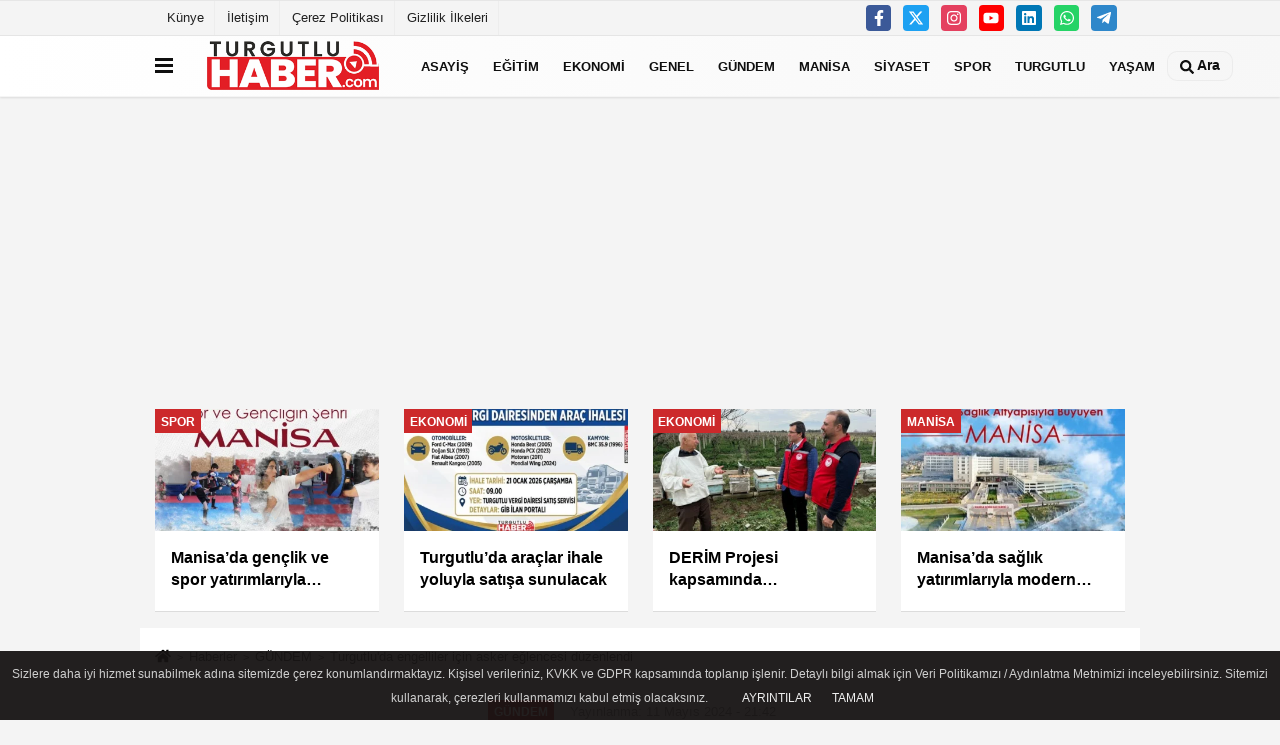

--- FILE ---
content_type: text/html; charset=UTF-8
request_url: https://www.turgutluhaber.com/turgutlu-da-engelliler-icin-asker-eglencesi-duzenlendi/22389/
body_size: 13169
content:
 <!DOCTYPE html> <html lang="tr-TR"><head> <meta name="format-detection" content="telephone=no"/> <meta id="meta-viewport" name="viewport" content="width=1200"> <meta charset="utf-8"> <title>Turgutlu’da engelliler için asker eğlencesi düzenlendi - GÜNDEM - Güncel Turgutlu Haberleri - Turgutlu Haber</title> <meta name="title" content="Turgutlu&#39;da engelliler için asker eğlencesi düzenlendi - GÜNDEM - Güncel Turgutlu Haberleri - Turgutlu Haber"> <meta name="description" content="Manisa&#39;nın Turgutlu ilçesinde askere gitmek isteyen engelliler için temsili &quot;asker eğlencesi&quot; düzenlendi. "> <meta name="datePublished" content="2024-05-11T21:42:03+03:00"> <meta name="dateModified" content="2024-05-11T21:42:03+03:00"> <meta name="articleSection" content="news"> <link rel="canonical" href="https://www.turgutluhaber.com/turgutlu-da-engelliler-icin-asker-eglencesi-duzenlendi/22389/" /> <link rel="manifest" href="https://www.turgutluhaber.com/manifest.json"> <meta name="robots" content="max-image-preview:large" /> <meta name="robots" content="max-snippet:160"> <link rel="amphtml" href="https://www.turgutluhaber.com/amp/haber/turgutlu-da-engelliler-icin-asker-eglencesi-duzenlendi/22389/"/> <link rel="image_src" type="image/jpeg" href="https://www.turgutluhaber.com/images/haberler/2024/05/turgutlu-da-engelliler-icin-asker-eglencesi-duzenlendi-5281.jpg"/> <meta http-equiv="content-language" content="tr"/> <meta name="content-language" content="tr"><meta name="apple-mobile-web-app-status-bar-style" content="#ebe7e6"><meta name="msapplication-navbutton-color" content="#ebe7e6"> <meta name="theme-color" content="#ebe7e6"/> <link rel="shortcut icon" type="image/x-icon" href="https://www.turgutluhaber.com/favicon.png"> <link rel="apple-touch-icon" href="https://www.turgutluhaber.com/favicon.png"> <meta property="og:site_name" content="https://www.turgutluhaber.com" /> <meta property="og:type" content="article" /> <meta property="og:title" content="Turgutlu&#39;da engelliler için asker eğlencesi düzenlendi" /> <meta property="og:url" content="https://www.turgutluhaber.com/turgutlu-da-engelliler-icin-asker-eglencesi-duzenlendi/22389/" /> <meta property="og:description" content="Manisa&#39;nın Turgutlu ilçesinde askere gitmek isteyen engelliler için temsili &quot;asker eğlencesi&quot; düzenlendi. "/> <meta property="og:image" content="https://www.turgutluhaber.com/images/haberler/2024/05/turgutlu-da-engelliler-icin-asker-eglencesi-duzenlendi-5281.jpg" /> <meta property="og:locale" content="tr_TR" /> <meta property="og:image:width" content="641" /> <meta property="og:image:height" content="380" /> <meta property="og:image:alt" content="Turgutlu&#39;da engelliler için asker eğlencesi düzenlendi" /> <meta name="twitter:card" content="summary_large_image" /> <meta name="twitter:url" content="https://www.turgutluhaber.com/turgutlu-da-engelliler-icin-asker-eglencesi-duzenlendi/22389/" /> <meta name="twitter:title" content="Turgutlu&#39;da engelliler için asker eğlencesi düzenlendi" /> <meta name="twitter:description" content="Manisa&#39;nın Turgutlu ilçesinde askere gitmek isteyen engelliler için temsili &quot;asker eğlencesi&quot; düzenlendi. " /> <meta name="twitter:image:src" content="https://www.turgutluhaber.com/images/haberler/2024/05/turgutlu-da-engelliler-icin-asker-eglencesi-duzenlendi-5281.jpg" /> <meta name="twitter:domain" content="https://www.turgutluhaber.com" /> <link rel="alternate" type="application/rss+xml" title="Turgutlu&#39;da engelliler için asker eğlencesi düzenlendi" href="https://www.turgutluhaber.com/rss_gundem_8.xml"/> <script type="text/javascript"> var facebookApp = ''; var facebookAppVersion = 'v10.0'; var twitter_username = ''; var reklamtime = "10000"; var domainname = "https://www.turgutluhaber.com"; var splashcookie = null; var splashtime = null;	var _TOKEN = "7e2683581021657a97a77c977a906400"; </script><link rel="preload" as="style" href="https://www.turgutluhaber.com/template/prime/assets/css/app.css?v=2025081820062620250818195812" /><link rel="stylesheet" type="text/css" media='all' href="https://www.turgutluhaber.com/template/prime/assets/css/app.css?v=2025081820062620250818195812"/> <link rel="preload" as="script" href="https://www.turgutluhaber.com/template/prime/assets/js/app.js?v=2025081820062620250818195812" /><script src="https://www.turgutluhaber.com/template/prime/assets/js/app.js?v=2025081820062620250818195812"></script> <script src="https://www.turgutluhaber.com/template/prime/assets/js/sticky.sidebar.js?v=2025081820062620250818195812"></script> <script src="https://www.turgutluhaber.com/template/prime/assets/js/libs/swiper/swiper.js?v=2025081820062620250818195812" defer></script> <script src="https://www.turgutluhaber.com/template/prime/assets/js/print.min.js?v=2025081820062620250818195812" defer></script> <script src="https://www.turgutluhaber.com/reg-sw.js?v=2025081820062620250818195812" defer></script> <script data-schema="organization" type="application/ld+json"> { "@context": "https://schema.org", "@type": "Organization", "name": "Güncel Turgutlu Haberleri - Turgutlu Haber", "url": "https://www.turgutluhaber.com", "logo": { "@type": "ImageObject",	"url": "https://www.turgutluhaber.com/images/genel/turgutlu-haber-logo.fw.png",	"width": 360, "height": 90}, "sameAs": [ "https://www.facebook.com/turgutluhabercom", "https://www.youtube.com/user/casabali45", "https://twitter.com/turgutluhaberco", "https://www.instagram.com/turgutluhabercom", "https://www.Linkedin.com/", "", "" ] } </script> <script type="application/ld+json"> { "@context": "https://schema.org", "@type": "BreadcrumbList",	"@id": "https://www.turgutluhaber.com/turgutlu-da-engelliler-icin-asker-eglencesi-duzenlendi/22389/#breadcrumb", "itemListElement": [{ "@type": "ListItem", "position": 1, "item": { "@id": "https://www.turgutluhaber.com", "name": "Ana Sayfa" } }, { "@type": "ListItem", "position": 2, "item": {"@id": "https://www.turgutluhaber.com/gundem/","name": "GÜNDEM" } }, { "@type": "ListItem", "position": 3, "item": { "@id": "https://www.turgutluhaber.com/turgutlu-da-engelliler-icin-asker-eglencesi-duzenlendi/22389/", "name": "Turgutlu&#39;da engelliler için asker eğlencesi düzenlendi" } }] } </script> <script type="application/ld+json">{ "@context": "https://schema.org", "@type": "NewsArticle",	"inLanguage":"tr-TR", "mainEntityOfPage": { "@type": "WebPage", "@id": "https://www.turgutluhaber.com/turgutlu-da-engelliler-icin-asker-eglencesi-duzenlendi/22389/" }, "headline": "Turgutlu&amp;#39;da engelliler için asker eğlencesi düzenlendi", "name": "Turgutlu&#39;da engelliler için asker eğlencesi düzenlendi", "articleBody": "Turgutlu Bedensel Engelliler Derneği tarafından organize edilen etkinlikte 2 kişi için asker eğlencesi etkinliği düzenlendi. 
10-16 Mayıs Engelliler Haftası etkinlikleri kapsamında Turgutlu Bedensel Engelliler Derneği tarafından Yılmazlar Mahallesi Felek Sokak&#39;ta lokma dökümü, mevlüt okutulması gerçekleştirildi ve temsili vatani görevlerini yerine getirecek engelliler için asker eğlencesi düzenlendi.
Manisa Merkez 1. Piyade Eğitim Tugay Komutanlığı Batı Kışla&#39;da 16 Mayıs Perşembe günü 1 gün temsili olarak askerlik görevini yerine getirecek Engin Gülhan ve Enes Özmoğul ve aileleri düzenlenen eğlence programında doyasıya eğlendi. Kendileri adına düzenlenen eğlence programına katılan herkese teşekkür eden temsili askerler Gülhan ve Özmoğul, askere gidecek olmaktan dolayı heyecanlı olduklarını belirttiler.
Sırtlarına aldıkları Al bayraklı yazmalarıyla Turgutlu Bedensel Engelliler Derneği binası önünde eğlenen özel bireyler ve ailelerinin mutluluğu gözlerden kaçmadı. 
Temsili olarak vatani görevlerini yapacak olan özel bireylerin mutluluğuna ortak olmak istediklerini belirten Turgutlu Bedensel Engelliler Derneği Başkanı Aysel Yiğit: &quot;Ülkemizde ve dünyada engellilerin sosyal ve ekonomik yönden karşılaştıkları sorunlara çözüm üretmede katkı sağlama adına her yıl 10-16 Mayıs haftasını kapsayan haftayı &quot;Engelliler Haftası&quot; olarak kutluyoruz. Ülkemizde yaşayan tüm vatandaşlarımız gibi engelli vatandaşlarımızın da sahip oldukları temel hak ve hürriyetlerden en iyi şekilde yararlanmaları, yaşam standartlarının yükselmesi ve sosyal yaşama katılımları konusunda sadece devletimize değil bizlere de önemli görevler düşmektedir. Unutmamak gerekir ki her insan bir engelli adayıdır. Kendilerine inanıldığı ve fırsat verildiği takdirde, engel tanımadan herkes kadar başarılı ve üretken olabildiklerini   spordan sanata, edebiyattan siyasete, eğitimden çalışma hayatına kadar her alanda kanıtlamışlardır. Engelli vatandaşlarımızın bu denli önemli başarılara imza atmaları dayanışma ve uzlaşı ruhuyla yaşamın her alanında desteklenmeleri halinde her şeyin üstesinden gelebileceklerinin göstergesidir. Bugünde burada Turgutlu Bedensel Engelliler Derneği olarak engelliler haftasında lokma dökümü ve mevlit programı düzenledik. Programımızın devamında 1 günlük temsili olarak askerlik görevini yerine getirecek olan Engin Gülhan ve Enes Özmoğul evlatlarımız için asker eğlencesi düzenledik. Özel bireylerimizin, temsili olarak vatani görevlerini getirme mutluluğunu yaşadıklarını görmek, onların bu mutluluğuna ortak olmak bizleri de mutlu ediyor. Bu mutlu günümüzde bizi yalnız bırakmayan tüm katılımcılara teşekkür ediyorum. Bu duygu ve düşüncelerle, Dünya Engelliler Haftası vesilesiyle engelli vatandaşlarımıza ve onların her zaman yanlarında olan fedakâr ailelerine sağlık, huzur ve mutluluk dolu bir yaşam diliyorum.&quot; dedi.
Düzenlenen programa; Turgutlu Kaymakamı Selami Kapankaya, İlçe Emniyet Müdürü Mehmet Dursun, İlçe Milli Eğitim Müdürü Mehmet Ölmez, Turgutlu Belediye Başkan Yardımcısı Orhan Eratıcı, Turgutlu Sosyal Hizmet Merkezi Müdürü Halil Özman, siyasi parti temsilcileri, sivil toplum kuruluşları temsilcileri, dernek üyeleri ile vatandaşlar katıldı.
Turgutlu&#39;da 10-16 Mayıs Engelliler Haftası etkinlikleri kapsamında; 13 Mayıs Pazartesi günü saat 10.00&#39;da Eski Belediye Binasında sergi açılacak. Turgutlu Bedensel Engelliler Derneği 14 Mayıs Salı günü saat 10.30&#39;da  engelli üyeleriyle Orta Park Kafe&#39;de kahvaltı organizasyonunda bir araya gelecek. Aynı gün saat 11.00&#39;da ise Firdevs Gürel Özel Eğitim Uygulamalı Okulu tarafından konferans salonunda &#39;Farklı Olmak Normaldir&#39; temasıyla kutlama töreni yapılacak. 
 
", "articleSection": "GÜNDEM",	"wordCount": 442,	"image": [{	"@type": "ImageObject",	"url": "https://www.turgutluhaber.com/images/haberler/2024/05/turgutlu-da-engelliler-icin-asker-eglencesi-duzenlendi-5281.jpg",	"height": 380,	"width": 641 }], "datePublished": "2024-05-11T21:42:03+03:00", "dateModified": "2024-05-11T21:42:03+03:00", "genre": "news",	"isFamilyFriendly":"True",	"publishingPrinciples":"https://www.turgutluhaber.com/gizlilik-ilkesi.html",	"thumbnailUrl": "https://www.turgutluhaber.com/images/haberler/2024/05/turgutlu-da-engelliler-icin-asker-eglencesi-duzenlendi-5281.jpg", "typicalAgeRange": "7-", "keywords": "Turgutlu’da engelliler için asker eğlencesi düzenlendi,Turgutlu Bedensel Engelliler Derneği", "author": { "@type": "Person", "name": "Turgutlu Haber",	"url": "https://www.turgutluhaber.com/editor/turgutlu-haber" ,"image": { "@type":"ImageObject", "url":"https://www.turgutluhaber.com/images/yonetici/2024/09/turgutlu-haber-3198.jpg" } }, "publisher": { "@type": "Organization", "name": "Güncel Turgutlu Haberleri - Turgutlu Haber", "logo": { "@type": "ImageObject", "url": "https://www.turgutluhaber.com/images/genel/turgutlu-haber-logo.fw.png", "width": 360, "height": 90 } }, "description": "Manisa&#39;nın Turgutlu ilçesinde askere gitmek isteyen engelliler için temsili &quot;asker eğlencesi&quot; düzenlendi. "
} </script><!-- Google tag (gtag.js) --><script async src="https://www.googletagmanager.com/gtag/js?id=G-L2QD7JHYLV"></script><script> window.dataLayer = window.dataLayer || []; function gtag(){dataLayer.push(arguments);} gtag('js', new Date()); gtag('config', 'G-L2QD7JHYLV');</script><link rel="manifest" href="/manifest.json?data=Bildirt"><script>var uygulamaid="235235-2692-1273-3198-1460-6";</script><script src="https://cdn2.bildirt.com/BildirtSDKfiles.js"></script><script async type="application/javascript" src="https://news.google.com/swg/js/v1/swg-basic.js"></script><script> (self.SWG_BASIC = self.SWG_BASIC || []).push( basicSubscriptions => { basicSubscriptions.init({ type: "NewsArticle", isPartOfType: ["Product"], isPartOfProductId: "CAow_KLFCw:openaccess", clientOptions: { theme: "light", lang: "tr" }, }); });</script></head><body class=""> <div class="container position-relative"><div class="sabit-reklam "></div><div class="sabit-reklam sag-sabit "></div></div> <div class="container-fluid d-md-block d-none header-border"><div class="container d-md-block d-none"><div class="row"><div class="col-md-7"><ul class="nav text-12 float-left"> <li><a class="nav-link-top" href="https://www.turgutluhaber.com/kunye.html" title="Künye" >Künye</a></li><li><a class="nav-link-top" href="https://www.turgutluhaber.com/iletisim.html" title="İletişim" >İletişim</a></li><li><a class="nav-link-top" href="https://www.turgutluhaber.com/cerez-politikasi.html" title="Çerez Politikası" >Çerez Politikası</a></li><li><a class="nav-link-top" href="https://www.turgutluhaber.com/gizlilik-ilkeleri.html" title="Gizlilik İlkeleri" >Gizlilik İlkeleri</a></li> </ul></div><div class="col-md-5"><div class="my-1 float-right"> <a href="https://www.facebook.com/turgutluhabercom" title="https://www.facebook.com/turgutluhabercom" target="_blank" rel="noopener" class="bg-facebook btn btn-icon-top rounded mr-2"><svg width="16" height="16" class="svg-wh"> <use xlink:href="https://www.turgutluhaber.com/template/prime/assets/img/spritesvg.svg#facebook-f" /> </svg> </a> <a href="https://twitter.com/turgutluhaberco" title="https://twitter.com/turgutluhaberco" target="_blank" rel="noopener" class="bg-twitter btn btn-icon-top rounded mr-2"><svg width="16" height="16" class="svg-wh"> <use xlink:href="https://www.turgutluhaber.com/template/prime/assets/img/spritesvg.svg#twitterx" /> </svg> </a> <a href="https://www.instagram.com/turgutluhabercom" title="https://www.instagram.com/turgutluhabercom" target="_blank" rel="noopener" class="bg-instagram btn btn-icon-top rounded mr-2"><svg width="16" height="16" class="svg-wh"> <use xlink:href="https://www.turgutluhaber.com/template/prime/assets/img/spritesvg.svg#instagram" /> </svg> </a> <a href="https://www.youtube.com/user/casabali45" title="https://www.youtube.com/user/casabali45" target="_blank" rel="noopener" class="bg-youtube btn btn-icon-top rounded mr-2"><svg width="16" height="16" class="svg-wh"> <use xlink:href="https://www.turgutluhaber.com/template/prime/assets/img/spritesvg.svg#youtube" /> </svg> </a> <a href="https://www.Linkedin.com/" title="https://www.Linkedin.com/" target="_blank" rel="noopener" class="bg-linkedin btn btn-icon-top rounded mr-2"><svg width="16" height="16" class="svg-wh"> <use xlink:href="https://www.turgutluhaber.com/template/prime/assets/img/spritesvg.svg#linkedin" /> </svg> </a> <a href="https://api.whatsapp.com/send?phone=905363807350" target="_blank" rel="noopener" class="bg-whatsapp btn btn-icon-top rounded mr-2" title="05363807350"><svg width="16" height="16" class="svg-wh"> <use xlink:href="https://www.turgutluhaber.com/template/prime/assets/img/spritesvg.svg#whatsapp" /> </svg> </a> <a href="admin" target="_blank" rel="noopener" class="bg-telegram btn btn-icon-top rounded mr-2" title="admin"><svg width="16" height="16" class="svg-wh"> <use xlink:href="https://www.turgutluhaber.com/template/prime/assets/img/spritesvg.svg#telegram" /> </svg> </a> </div></div> </div> </div></div> <div class="header-border"></div> <nav class="d-print-none navbar navbar-expand-lg bg-white align-items-center header box-shadow-menu"> <div class="container"><div class="menu" data-toggle="modal" data-target="#menu-aside" data-toggle-class="modal-open-aside"> <span class="menu-item"></span> <span class="menu-item"></span> <span class="menu-item"></span> </div> <a class="navbar-brand logo align-items-center" href="https://www.turgutluhaber.com" title="Turgutlu Haber - Turgutlu'nun Güncel Haber Sitesi"><picture> <source data-srcset="https://www.turgutluhaber.com/images/genel/turgutlu-haber-logo.fw.png?v=2025081820062620250818195812" type="image/webp" class="img-fluid logoh"> <source data-srcset="https://www.turgutluhaber.com/images/genel/turgutlu-haber-logo.fw.png?v=2025081820062620250818195812" type="image/jpeg" class="img-fluid logoh"> <img src="https://www.turgutluhaber.com/images/genel/turgutlu-haber-logo.fw.png?v=2025081820062620250818195812" alt="Anasayfa" class="img-fluid logoh" width="100%" height="100%"></picture></a> <ul class="navbar-nav mr-auto font-weight-bolder nav-active-border bottom b-primary d-none d-md-flex"> <li class="nav-item text-uppercase"><a class="nav-link text-uppercase" href="https://www.turgutluhaber.com/asayis/" title="ASAYİŞ" >ASAYİŞ</a></li><li class="nav-item text-uppercase"><a class="nav-link text-uppercase" href="https://www.turgutluhaber.com/egitim/" title="EĞİTİM" >EĞİTİM</a></li><li class="nav-item text-uppercase"><a class="nav-link text-uppercase" href="https://www.turgutluhaber.com/ekonomi/" title="EKONOMİ" >EKONOMİ</a></li><li class="nav-item text-uppercase"><a class="nav-link text-uppercase" href="https://www.turgutluhaber.com/genel/" title="GENEL" >GENEL</a></li><li class="nav-item text-uppercase"><a class="nav-link text-uppercase" href="https://www.turgutluhaber.com/gundem/" title="GÜNDEM" >GÜNDEM</a></li><li class="nav-item text-uppercase"><a class="nav-link text-uppercase" href="https://www.turgutluhaber.com/manisa/" title="MANİSA" >MANİSA</a></li><li class="nav-item text-uppercase"><a class="nav-link text-uppercase" href="https://www.turgutluhaber.com/siyaset/" title="SİYASET" >SİYASET</a></li><li class="nav-item text-uppercase"><a class="nav-link text-uppercase" href="https://www.turgutluhaber.com/spor/" title="SPOR" >SPOR</a></li><li class="nav-item text-uppercase"><a class="nav-link text-uppercase" href="https://www.turgutluhaber.com/turgutlu/" title="TURGUTLU" >TURGUTLU</a></li><li class="nav-item text-uppercase"><a class="nav-link text-uppercase" href="https://www.turgutluhaber.com/yasam/" title="YAŞAM" >YAŞAM</a></li> </ul> <ul class="navbar-nav ml-auto align-items-center font-weight-bolder"> <li class="nav-item"><a href="javascript:;" data-toggle="modal" data-target="#search-box" class="search-button nav-link py-1" title="Arama"><svg class="svg-bl" width="14" height="18"> <use xlink:href="https://www.turgutluhaber.com/template/prime/assets/img/spritesvg.svg#search" /> </svg> <span> Ara</span></a></li> </ul> </div></nav></header> <div class="container my-md-3 my-3 darmanset-alti"> <div class="swiper-container"> <div class="swiper-wrapper"> <div class="swiper-slide"> <a href="https://www.turgutluhaber.com/manisa-da-genclik-ve-spor-yatirimlariyla-kapasite-artirildi/30158/" title="Manisa’da gençlik ve spor yatırımlarıyla kapasite artırıldı" class="list-item block mb-0 block-shadow"> <picture> <source data-srcset="https://www.turgutluhaber.com/images/haberler/2026/01/manisa-da-genclik-ve-spor-yatirimlariyla-kapasite-artirildi-2509-t.webp" type="image/webp" class="img-fluid"> <source data-srcset="https://www.turgutluhaber.com/images/haberler/2026/01/manisa-da-genclik-ve-spor-yatirimlariyla-kapasite-artirildi-2509-t.jpg" type="image/jpeg" class="img-fluid"> <img src="https://www.turgutluhaber.com/template/prime/assets/img/224x126.jpg?v=2025081820062620250818195812" data-src="https://www.turgutluhaber.com/images/haberler/2026/01/manisa-da-genclik-ve-spor-yatirimlariyla-kapasite-artirildi-2509-t.jpg" alt="Manisa’da gençlik ve spor yatırımlarıyla kapasite artırıldı" class="img-fluid lazy" width="100%" height="100%"></picture> <div class="media-overlay overlay-top"> <div class="badge badge-md text-uppercase text-category-general">SPOR </div> </div> <div class="list-content spot"> <div class="list-body"> <div class="h-2x text font-weight-bold"> Manisa’da gençlik ve spor yatırımlarıyla kapasite artırıldı </div> </div> </div> </a> </div> <div class="swiper-slide"> <a href="https://www.turgutluhaber.com/turgutlu-da-araclar-ihale-yoluyla-satisa-sunulacak/30145/" title="Turgutlu’da araçlar ihale yoluyla satışa sunulacak" class="list-item block mb-0 block-shadow"> <picture> <source data-srcset="https://www.turgutluhaber.com/images/haberler/2026/01/turgutlu-da-araclar-ihale-yoluyla-satisa-sunulacak-785-t.webp" type="image/webp" class="img-fluid"> <source data-srcset="https://www.turgutluhaber.com/images/haberler/2026/01/turgutlu-da-araclar-ihale-yoluyla-satisa-sunulacak-785-t.jpg" type="image/jpeg" class="img-fluid"> <img src="https://www.turgutluhaber.com/template/prime/assets/img/224x126.jpg?v=2025081820062620250818195812" data-src="https://www.turgutluhaber.com/images/haberler/2026/01/turgutlu-da-araclar-ihale-yoluyla-satisa-sunulacak-785-t.jpg" alt="Turgutlu’da araçlar ihale yoluyla satışa sunulacak" class="img-fluid lazy" width="100%" height="100%"></picture> <div class="media-overlay overlay-top"> <div class="badge badge-md text-uppercase text-category-general">EKONOMİ </div> </div> <div class="list-content spot"> <div class="list-body"> <div class="h-2x text font-weight-bold"> Turgutlu’da araçlar ihale yoluyla satışa sunulacak </div> </div> </div> </a> </div> <div class="swiper-slide"> <a href="https://www.turgutluhaber.com/derim-projesi-kapsaminda-saruhanli-da-aricilik-egitimi-duzenlendi/30155/" title="DERİM Projesi kapsamında Saruhanlı’da arıcılık eğitimi düzenlendi" class="list-item block mb-0 block-shadow"> <picture> <source data-srcset="https://www.turgutluhaber.com/images/haberler/2026/01/derim-projesi-kapsaminda-saruhanli-da-aricilik-egitimi-duzenlendi-6885-t.webp" type="image/webp" class="img-fluid"> <source data-srcset="https://www.turgutluhaber.com/images/haberler/2026/01/derim-projesi-kapsaminda-saruhanli-da-aricilik-egitimi-duzenlendi-6885-t.jpg" type="image/jpeg" class="img-fluid"> <img src="https://www.turgutluhaber.com/template/prime/assets/img/224x126.jpg?v=2025081820062620250818195812" data-src="https://www.turgutluhaber.com/images/haberler/2026/01/derim-projesi-kapsaminda-saruhanli-da-aricilik-egitimi-duzenlendi-6885-t.jpg" alt="DERİM Projesi kapsamında Saruhanlı’da arıcılık eğitimi düzenlendi" class="img-fluid lazy" width="100%" height="100%"></picture> <div class="media-overlay overlay-top"> <div class="badge badge-md text-uppercase text-category-general">EKONOMİ </div> </div> <div class="list-content spot"> <div class="list-body"> <div class="h-2x text font-weight-bold"> DERİM Projesi kapsamında Saruhanlı’da arıcılık eğitimi düzenlendi </div> </div> </div> </a> </div> <div class="swiper-slide"> <a href="https://www.turgutluhaber.com/manisa-da-saglik-yatirimlariyla-modern-hizmet-kapasitesi-artirildi/30159/" title="Manisa’da sağlık yatırımlarıyla modern hizmet kapasitesi artırıldı" class="list-item block mb-0 block-shadow"> <picture> <source data-srcset="https://www.turgutluhaber.com/images/haberler/2026/01/manisa-da-saglik-yatirimlariyla-modern-hizmet-kapasitesi-artirildi-9108-t.webp" type="image/webp" class="img-fluid"> <source data-srcset="https://www.turgutluhaber.com/images/haberler/2026/01/manisa-da-saglik-yatirimlariyla-modern-hizmet-kapasitesi-artirildi-9108-t.jpg" type="image/jpeg" class="img-fluid"> <img src="https://www.turgutluhaber.com/template/prime/assets/img/224x126.jpg?v=2025081820062620250818195812" data-src="https://www.turgutluhaber.com/images/haberler/2026/01/manisa-da-saglik-yatirimlariyla-modern-hizmet-kapasitesi-artirildi-9108-t.jpg" alt="Manisa’da sağlık yatırımlarıyla modern hizmet kapasitesi artırıldı" class="img-fluid lazy" width="100%" height="100%"></picture> <div class="media-overlay overlay-top"> <div class="badge badge-md text-uppercase text-category-general">MANİSA </div> </div> <div class="list-content spot"> <div class="list-body"> <div class="h-2x text font-weight-bold"> Manisa’da sağlık yatırımlarıyla modern hizmet kapasitesi artırıldı </div> </div> </div> </a> </div> <div class="swiper-slide"> <a href="https://www.turgutluhaber.com/manisa-da-teknik-personele-bag-budama-egitimi-verildi/30157/" title="Manisa’da teknik personele bağ budama eğitimi verildi" class="list-item block mb-0 block-shadow"> <picture> <source data-srcset="https://www.turgutluhaber.com/images/haberler/2026/01/manisa-da-teknik-personele-bag-budama-egitimi-verildi-2565-t.webp" type="image/webp" class="img-fluid"> <source data-srcset="https://www.turgutluhaber.com/images/haberler/2026/01/manisa-da-teknik-personele-bag-budama-egitimi-verildi-2565-t.jpg" type="image/jpeg" class="img-fluid"> <img src="https://www.turgutluhaber.com/template/prime/assets/img/224x126.jpg?v=2025081820062620250818195812" data-src="https://www.turgutluhaber.com/images/haberler/2026/01/manisa-da-teknik-personele-bag-budama-egitimi-verildi-2565-t.jpg" alt="Manisa’da teknik personele bağ budama eğitimi verildi" class="img-fluid lazy" width="100%" height="100%"></picture> <div class="media-overlay overlay-top"> <div class="badge badge-md text-uppercase text-category-general">MANİSA </div> </div> <div class="list-content spot"> <div class="list-body"> <div class="h-2x text font-weight-bold"> Manisa’da teknik personele bağ budama eğitimi verildi </div> </div> </div> </a> </div> <div class="swiper-slide"> <a href="https://www.turgutluhaber.com/baskan-balaban-ve-il-baskani-ozalper-laleli-pazari-ni-ziyaret-etti/30154/" title="BAŞKAN BALABAN VE İL BAŞKANI ÖZALPER LALELİ PAZARI’NI ZİYARET ETTİ" class="list-item block mb-0 block-shadow"> <picture> <source data-srcset="https://www.turgutluhaber.com/images/haberler/2026/01/baskan-balaban-ve-il-baskani-ozalper-laleli-pazari-ni-ziyaret-etti-6791-t.webp" type="image/webp" class="img-fluid"> <source data-srcset="https://www.turgutluhaber.com/images/haberler/2026/01/baskan-balaban-ve-il-baskani-ozalper-laleli-pazari-ni-ziyaret-etti-6791-t.jpg" type="image/jpeg" class="img-fluid"> <img src="https://www.turgutluhaber.com/template/prime/assets/img/224x126.jpg?v=2025081820062620250818195812" data-src="https://www.turgutluhaber.com/images/haberler/2026/01/baskan-balaban-ve-il-baskani-ozalper-laleli-pazari-ni-ziyaret-etti-6791-t.jpg" alt="BAŞKAN BALABAN VE İL BAŞKANI ÖZALPER LALELİ PAZARI’NI ZİYARET ETTİ" class="img-fluid lazy" width="100%" height="100%"></picture> <div class="media-overlay overlay-top"> <div class="badge badge-md text-uppercase text-category-general">MANİSA </div> </div> <div class="list-content spot"> <div class="list-body"> <div class="h-2x text font-weight-bold"> BAŞKAN BALABAN VE İL BAŞKANI ÖZALPER LALELİ PAZARI’NI ZİYARET ETTİ </div> </div> </div> </a> </div> <div class="swiper-slide"> <a href="https://www.turgutluhaber.com/manisa-tarim-ve-orman-il-mudurlugunde-hayvan-hastaliklariyla-mucadele-toplantisi/30156/" title="Manisa Tarım ve Orman İl Müdürlüğünde hayvan hastalıklarıyla mücadele toplantısı" class="list-item block mb-0 block-shadow"> <picture> <source data-srcset="https://www.turgutluhaber.com/images/haberler/2026/01/manisa-tarim-ve-orman-il-mudurlugunde-hayvan-hastaliklariyla-mucadele-toplantisi-8359-t.webp" type="image/webp" class="img-fluid"> <source data-srcset="https://www.turgutluhaber.com/images/haberler/2026/01/manisa-tarim-ve-orman-il-mudurlugunde-hayvan-hastaliklariyla-mucadele-toplantisi-8359-t.jpg" type="image/jpeg" class="img-fluid"> <img src="https://www.turgutluhaber.com/template/prime/assets/img/224x126.jpg?v=2025081820062620250818195812" data-src="https://www.turgutluhaber.com/images/haberler/2026/01/manisa-tarim-ve-orman-il-mudurlugunde-hayvan-hastaliklariyla-mucadele-toplantisi-8359-t.jpg" alt="Manisa Tarım ve Orman İl Müdürlüğünde hayvan hastalıklarıyla mücadele toplantısı" class="img-fluid lazy" width="100%" height="100%"></picture> <div class="media-overlay overlay-top"> <div class="badge badge-md text-uppercase text-category-general">MANİSA </div> </div> <div class="list-content spot"> <div class="list-body"> <div class="h-2x text font-weight-bold"> Manisa Tarım ve Orman İl Müdürlüğünde hayvan hastalıklarıyla mücadele toplantısı </div> </div> </div> </a> </div> <div class="swiper-slide"> <a href="https://www.turgutluhaber.com/dualar-mahallesi-nin-85-yillik-altyapi-sorunu-cozuluyor/30153/" title="Dualar Mahallesi’nin 85 yıllık altyapı sorunu çözülüyor" class="list-item block mb-0 block-shadow"> <picture> <source data-srcset="https://www.turgutluhaber.com/images/haberler/2026/01/dualar-mahallesi-nin-85-yillik-altyapi-sorunu-cozuluyor-2633-t.webp" type="image/webp" class="img-fluid"> <source data-srcset="https://www.turgutluhaber.com/images/haberler/2026/01/dualar-mahallesi-nin-85-yillik-altyapi-sorunu-cozuluyor-2633-t.jpg" type="image/jpeg" class="img-fluid"> <img src="https://www.turgutluhaber.com/template/prime/assets/img/224x126.jpg?v=2025081820062620250818195812" data-src="https://www.turgutluhaber.com/images/haberler/2026/01/dualar-mahallesi-nin-85-yillik-altyapi-sorunu-cozuluyor-2633-t.jpg" alt="Dualar Mahallesi’nin 85 yıllık altyapı sorunu çözülüyor" class="img-fluid lazy" width="100%" height="100%"></picture> <div class="media-overlay overlay-top"> <div class="badge badge-md text-uppercase text-category-general">MANİSA </div> </div> <div class="list-content spot"> <div class="list-body"> <div class="h-2x text font-weight-bold"> Dualar Mahallesi’nin 85 yıllık altyapı sorunu çözülüyor </div> </div> </div> </a> </div> </div> </div> <div class="swiper-button-next"> <svg width="48" height="48"> <use xlink:href="https://www.turgutluhaber.com/template/prime/assets/img/spritesvg.svg#chevron-right" /> </svg> </div> <div class="swiper-button-prev"> <svg width="48" height="48"> <use xlink:href="https://www.turgutluhaber.com/template/prime/assets/img/spritesvg.svg#chevron-left" /> </svg> </div> </div> <div class="fixed-share bg-white box-shadow is-hidden align-items-center d-flex post-tools px-3"> <span class="bg-facebook post-share share-link" onClick="ShareOnFacebook('https://www.turgutluhaber.com/turgutlu-da-engelliler-icin-asker-eglencesi-duzenlendi/22389/');return false;" title="facebook"><svg width="18" height="18" class="svg-wh"><use xlink:href="https://www.turgutluhaber.com/template/prime/assets/img/sprite.svg?v=1#facebook-f"></use></svg> </span> <span class="bg-twitter post-share share-link" onClick="ShareOnTwitter('https://www.turgutluhaber.com/turgutlu-da-engelliler-icin-asker-eglencesi-duzenlendi/22389/', 'tr', '', 'Turgutlu’da engelliler için asker eğlencesi düzenlendi')" title="twitter"><svg width="18" height="18" class="svg-wh"><use xlink:href="https://www.turgutluhaber.com/template/prime/assets/img/sprite.svg?v=1#twitterx"></use></svg></span> <a rel="noopener" class="bg-whatsapp post-share share-link" href="https://api.whatsapp.com/send?text=Turgutlu’da engelliler için asker eğlencesi düzenlendi https://www.turgutluhaber.com/turgutlu-da-engelliler-icin-asker-eglencesi-duzenlendi/22389/" title="whatsapp"><svg width="18" height="18" class="svg-wh"><use xlink:href="https://www.turgutluhaber.com/template/prime/assets/img/sprite.svg?v=1#whatsapp"></use></svg></a> <a target="_blank" rel="noopener" class="bg-telegram post-share share-link" href="https://t.me/share/url?url=https://www.turgutluhaber.com/turgutlu-da-engelliler-icin-asker-eglencesi-duzenlendi/22389/&text=Turgutlu’da engelliler için asker eğlencesi düzenlendi" title="telegram"><svg width="18" height="18" class="svg-wh"><use xlink:href="https://www.turgutluhaber.com/template/prime/assets/img/sprite.svg?v=1#telegram"></use></svg></a> <a target="_blank" rel="noopener" class="bg-linkedin post-share share-link" href="https://www.linkedin.com/shareArticle?url=https://www.turgutluhaber.com/turgutlu-da-engelliler-icin-asker-eglencesi-duzenlendi/22389/" title="linkedin"><svg width="18" height="18" class="svg-wh"><use xlink:href="https://www.turgutluhaber.com/template/prime/assets/img/sprite.svg?v=1#linkedin"></use></svg></a> <a target="_blank" rel="noopener" class="bg-pinterest post-share share-link" href="https://pinterest.com/pin/create/button/?url=https://www.turgutluhaber.com/turgutlu-da-engelliler-icin-asker-eglencesi-duzenlendi/22389/&media=https://www.turgutluhaber.com/images/haberler/2024/05/turgutlu-da-engelliler-icin-asker-eglencesi-duzenlendi-5281.jpg&description=Turgutlu’da engelliler için asker eğlencesi düzenlendi" title="pinterest"><svg width="18" height="18" class="svg-wh"><use xlink:href="https://www.turgutluhaber.com/template/prime/assets/img/sprite.svg?v=1#pinterest"></use></svg></a> <div class="ml-auto d-flex align-items-center"> <a href="javascript:;" class="font-buyut text-muted text-center font-button plus mr-2"> <span>A</span> <div class="text-10 font-weight-normal">Büyüt</div> </a> <a href="javascript:;" class="font-kucult text-muted text-center font-button mr-2"> <span>A</span> <div class="text-10 font-weight-normal">Küçült</div> </a> <a href="javascript:;" class="text-muted text-center position-relative scroll-go" data-scroll="yorumlar-22389" data-count="0"> <svg class="svg-gr" width="24" height="24"><use xlink:href="https://www.turgutluhaber.com/template/prime/assets/img/sprite.svg?v=1#comments" /></svg> <div class="text-10">Yorumlar</div> </a> </div> </div> <div class="print-body" id="print-22389"> <div class="container py-1 bg-white"> <nav aria-label="breadcrumb"> <ol class="breadcrumb justify-content-left"> <li class="breadcrumb-item"><a href="https://www.turgutluhaber.com" title="Ana Sayfa"><svg class="svg-br-2" width="16" height="16"><use xlink:href="https://www.turgutluhaber.com/template/prime/assets/img/sprite.svg?v=1#home" /></svg></a></li> <li class="breadcrumb-item"><a href="https://www.turgutluhaber.com/arsiv/" title="Arşiv">Haberler</a></li> <li class="breadcrumb-item"><a href="https://www.turgutluhaber.com/gundem/" title="GÜNDEM">GÜNDEM</a></li> <li class="breadcrumb-item active d-md-block d-none" aria-current="page"><a href="https://www.turgutluhaber.com/turgutlu-da-engelliler-icin-asker-eglencesi-duzenlendi/22389/" title="Turgutlu&#39;da engelliler için asker eğlencesi düzenlendi">Turgutlu&#39;da engelliler için asker eğlencesi düzenlendi</a></li> </ol> </nav> <div id="haberler"> <div class="haber-kapsa print-body" id="print-22389"> <div class="news-start"> <article id="haber-22389"> <div class="text-md-center" > <div class="text-muted text-sm py-2 d-md-flex align-items-center justify-content-center"> <div class="badge badge-lg text-uppercase bg-primary mr-3 my-2 " style="background: !important;"> GÜNDEM </div> <div class="d-md-block text-12 text-fade"><svg class="svg-gr-2 d-none" width="14" height="14"><use xlink:href="https://www.turgutluhaber.com/template/prime/assets/img/sprite.svg?v=1#clock"></use></svg> Yayınlanma: 11 Mayıs 2024 - 21:42 </div> <div class="text-12 ml-md-3 text-fade"> </div> </div> <h1 class="text-36 post-title my-2 py-2 font-weight-bold"> Turgutlu&#39;da engelliler için asker eğlencesi düzenlendi </h1> <h2 class="text-2222 mb-0 my-2 py-2 font-weight-normal">Manisa’nın Turgutlu ilçesinde askere gitmek isteyen engelliler için temsili "asker eğlencesi" düzenlendi. </h2> <div class="text-muted text-sm py-2 d-md-none align-items-center d-flex text-nowrap"> <div class="badge badge-lg text-uppercase bg-primary mr-3"> GÜNDEM </div> <div class="text-12"> 11 Mayıs 2024 - 21:42 </div> <div class="ml-3 d-none d-md-block text-12"> </div> </div> <div class="fix-socials_btm d-flex d-md-none"> <div class="post-tools"> <a rel="noopener" class="post-share share-link" href="https://www.turgutluhaber.com" title="Ana Sayfa"><svg width="18" height="18" class="svg-wh"><use xlink:href="https://www.turgutluhaber.com/template/prime/assets/img/sprite.svg?v=1#home"></use></svg></a> <span class="bg-facebook post-share share-link" onClick="ShareOnFacebook('https://www.turgutluhaber.com/turgutlu-da-engelliler-icin-asker-eglencesi-duzenlendi/22389/');return false;" title="facebook"><svg width="18" height="18" class="svg-wh"><use xlink:href="https://www.turgutluhaber.com/template/prime/assets/img/sprite.svg?v=1#facebook-f"></use></svg> </span> <span class="bg-twitter post-share share-link" onClick="ShareOnTwitter('https://www.turgutluhaber.com/turgutlu-da-engelliler-icin-asker-eglencesi-duzenlendi/22389/', 'tr', '', 'Turgutlu’da engelliler için asker eğlencesi düzenlendi')" title="twitter"><svg width="18" height="18" class="svg-wh"><use xlink:href="https://www.turgutluhaber.com/template/prime/assets/img/sprite.svg?v=1#twitterx"></use></svg> </span> <a target="_blank" rel="noopener" class="bg-whatsapp post-share share-link" href="https://api.whatsapp.com/send?text=Turgutlu’da engelliler için asker eğlencesi düzenlendi https://www.turgutluhaber.com/turgutlu-da-engelliler-icin-asker-eglencesi-duzenlendi/22389/" title="whatsapp"><svg width="18" height="18" class="svg-wh"><use xlink:href="https://www.turgutluhaber.com/template/prime/assets/img/sprite.svg?v=1#whatsapp"></use></svg></a> <a target="_blank" rel="noopener" class="bg-telegram post-share share-link" href="https://t.me/share/url?url=https://www.turgutluhaber.com/turgutlu-da-engelliler-icin-asker-eglencesi-duzenlendi/22389/&text=Turgutlu’da engelliler için asker eğlencesi düzenlendi" title="telegram"><svg width="18" height="18" class="svg-wh"><use xlink:href="https://www.turgutluhaber.com/template/prime/assets/img/sprite.svg?v=1#telegram"></use></svg></a> <a target="_blank" rel="noopener" class="bg-linkedin post-share share-link" href="https://www.linkedin.com/shareArticle?url=https://www.turgutluhaber.com/turgutlu-da-engelliler-icin-asker-eglencesi-duzenlendi/22389/" title="linkedin"><svg width="18" height="18" class="svg-wh"><use xlink:href="https://www.turgutluhaber.com/template/prime/assets/img/sprite.svg?v=1#linkedin"></use></svg></a> <a target="_blank" rel="noopener" class="bg-pinterest post-share share-link" href="https://pinterest.com/pin/create/button/?url=https://www.turgutluhaber.com/turgutlu-da-engelliler-icin-asker-eglencesi-duzenlendi/22389/&media=https://www.turgutluhaber.com/images/haberler/2024/05/turgutlu-da-engelliler-icin-asker-eglencesi-duzenlendi-5281.jpg&description=Turgutlu’da engelliler için asker eğlencesi düzenlendi" title="pinterest"><svg width="18" height="18" class="svg-wh"><use xlink:href="https://www.turgutluhaber.com/template/prime/assets/img/sprite.svg?v=1#pinterest"></use></svg></a> <div class="ml-5 ml-auto d-flex align-items-center"> <a href="javascript:;" class="text-muted text-center position-relative scroll-go d-md-inline-block " data-scroll="yorumlar-22389" data-count="0"> <svg class="svg-gr" width="24" height="24"><use xlink:href="https://www.turgutluhaber.com/template/prime/assets/img/sprite.svg?v=1#comments" /></svg> <div class="text-10">Yorumlar</div> </a> </div> </div></div> <div class="post-tools my-3 d-flex d-print-none flex-scroll flex-wrap"> <span class="bg-facebook post-share share-link" onClick="ShareOnFacebook('https://www.turgutluhaber.com/turgutlu-da-engelliler-icin-asker-eglencesi-duzenlendi/22389/');return false;" title="facebook"><svg width="18" height="18" class="svg-wh"><use xlink:href="https://www.turgutluhaber.com/template/prime/assets/img/sprite.svg?v=1#facebook-f"></use></svg> </span> <span class="bg-twitter post-share share-link" onClick="ShareOnTwitter('https://www.turgutluhaber.com/turgutlu-da-engelliler-icin-asker-eglencesi-duzenlendi/22389/', 'tr', '', 'Turgutlu’da engelliler için asker eğlencesi düzenlendi')" title="twitter"><svg width="18" height="18" class="svg-wh"><use xlink:href="https://www.turgutluhaber.com/template/prime/assets/img/sprite.svg?v=1#twitterx"></use></svg> </span> <a target="_blank" rel="noopener" class="bg-whatsapp post-share share-link" href="https://api.whatsapp.com/send?text=Turgutlu’da engelliler için asker eğlencesi düzenlendi https://www.turgutluhaber.com/turgutlu-da-engelliler-icin-asker-eglencesi-duzenlendi/22389/" title="whatsapp"><svg width="18" height="18" class="svg-wh"><use xlink:href="https://www.turgutluhaber.com/template/prime/assets/img/sprite.svg?v=1#whatsapp"></use></svg></a> <a target="_blank" rel="noopener" class="bg-telegram post-share share-link" href="https://t.me/share/url?url=https://www.turgutluhaber.com/turgutlu-da-engelliler-icin-asker-eglencesi-duzenlendi/22389/&text=Turgutlu’da engelliler için asker eğlencesi düzenlendi" title="telegram"><svg width="18" height="18" class="svg-wh"><use xlink:href="https://www.turgutluhaber.com/template/prime/assets/img/sprite.svg?v=1#telegram"></use></svg></a> <a target="_blank" rel="noopener" class="bg-linkedin post-share share-link" href="https://www.linkedin.com/shareArticle?url=https://www.turgutluhaber.com/turgutlu-da-engelliler-icin-asker-eglencesi-duzenlendi/22389/" title="linkedin"><svg width="18" height="18" class="svg-wh"><use xlink:href="https://www.turgutluhaber.com/template/prime/assets/img/sprite.svg?v=1#linkedin"></use></svg></a> <a target="_blank" rel="noopener" class="bg-pinterest post-share share-link" href="https://pinterest.com/pin/create/button/?url=https://www.turgutluhaber.com/turgutlu-da-engelliler-icin-asker-eglencesi-duzenlendi/22389/&media=https://www.turgutluhaber.com/images/haberler/2024/05/turgutlu-da-engelliler-icin-asker-eglencesi-duzenlendi-5281.jpg&description=Turgutlu’da engelliler için asker eğlencesi düzenlendi" title="pinterest"><svg width="18" height="18" class="svg-wh"><use xlink:href="https://www.turgutluhaber.com/template/prime/assets/img/sprite.svg?v=1#pinterest"></use></svg></a> <div class="content-esimited-read"><strong>3 dk</strong> okunma süresi</div> <a rel="noopener" href="https://news.google.com/publications/CAAqBwgKMPyixQswn77cAw?hl=tr&gl=TR&ceid=TR:tr" target="_blank" class="float-right googlenewsm-btn" title="TAKİP ET"><span>TAKİP ET</span><img src="https://www.turgutluhaber.com/images/template/google-news.svg" alt="TAKİP ET" width="110" height="28"></a> <div class="ml-5 ml-auto d-flex align-items-center"> <a href="javascript:;" class="text-muted text-center mr-4 printer d-none d-md-inline-block" name="print22389" id="22389" title="Yazdır"> <svg class="svg-gr" width="24" height="24"><use xlink:href="https://www.turgutluhaber.com/template/prime/assets/img/sprite.svg?v=1#print" /></svg> <div class="text-10">Yazdır</div> </a> <a href="javascript:;" class="font-buyut text-muted text-center font-button plus mr-2"> <span>A</span> <div class="text-10 font-weight-normal">Büyüt</div> </a> <a href="javascript:;" class="font-kucult text-muted text-center font-button mr-2"> <span>A</span> <div class="text-10 font-weight-normal">Küçült</div> </a> <a href="javascript:;" class="text-muted text-center position-relative scroll-go d-none d-md-inline-block " data-scroll="yorumlar-22389" data-count="0"> <svg class="svg-gr" width="24" height="24"><use xlink:href="https://www.turgutluhaber.com/template/prime/assets/img/sprite.svg?v=1#comments" /></svg> <div class="text-10">Yorumlar</div> </a> </div> </div> </div> <div class="border-bottom my-3"></div> <div class="row"> <div class="col-md-8"> <div class="lazy mb-4 responsive-image"> <a target="_blank" data-fancybox="image" href="https://www.turgutluhaber.com/images/haberler/2024/05/turgutlu-da-engelliler-icin-asker-eglencesi-duzenlendi-5281.jpg" title="Turgutlu’da engelliler için asker eğlencesi düzenlendi"><picture> <source data-srcset="https://www.turgutluhaber.com/images/haberler/2024/05/turgutlu-da-engelliler-icin-asker-eglencesi-duzenlendi-5281.webp" type="image/webp"> <source data-srcset="https://www.turgutluhaber.com/images/haberler/2024/05/turgutlu-da-engelliler-icin-asker-eglencesi-duzenlendi-5281.jpg" type="image/jpeg"> <img src="https://www.turgutluhaber.com/template/prime/assets/img/641x380.jpg?v=2025081820062620250818195812" data-src="https://www.turgutluhaber.com/images/haberler/2024/05/turgutlu-da-engelliler-icin-asker-eglencesi-duzenlendi-5281.jpg" alt="Turgutlu’da engelliler için asker eğlencesi düzenlendi" class="img-fluid lazy" width="100%" height="100%"></picture></a> </div> <div class="post-body my-3"> <div class="detay" property="articleBody"> <p>Turgutlu Bedensel Engelliler Derneği tarafından organize edilen etkinlikte 2 kişi için asker eğlencesi etkinliği düzenlendi. <br />10-16 Mayıs Engelliler Haftası etkinlikleri kapsamında<a class="text-18" href="https://www.turgutluhaber.com/haber/Turgutlu-Bedensel-Engelliler-Derneği/" title="Turgutlu Bedensel Engelliler Derneği"> Turgutlu Bedensel Engelliler Derneği </a>tarafından Yılmazlar Mahallesi Felek Sokak’ta lokma dökümü, mevlüt okutulması gerçekleştirildi ve temsili vatani görevlerini yerine getirecek engelliler için asker eğlencesi düzenlendi.<br />Manisa Merkez 1. Piyade Eğitim Tugay Komutanlığı Batı Kışla’da 16 Mayıs Perşembe günü 1 gün temsili olarak askerlik görevini yerine getirecek Engin Gülhan ve Enes Özmoğul ve aileleri düzenlenen eğlence programında doyasıya eğlendi. Kendileri adına düzenlenen eğlence programına katılan herkese teşekkür eden temsili askerler Gülhan ve Özmoğul, askere gidecek olmaktan dolayı heyecanlı olduklarını belirttiler.<br />Sırtlarına aldıkları Al bayraklı yazmalarıyla Turgutlu Bedensel Engelliler Derneği binası önünde eğlenen özel bireyler ve ailelerinin mutluluğu gözlerden kaçmadı. <br />Temsili olarak vatani görevlerini yapacak olan özel bireylerin mutluluğuna ortak olmak istediklerini belirten Turgutlu Bedensel Engelliler Derneği Başkanı Aysel Yiğit: “Ülkemizde ve dünyada engellilerin sosyal ve ekonomik yönden karşılaştıkları sorunlara çözüm üretmede katkı sağlama adına her yıl 10-16 Mayıs haftasını kapsayan haftayı “Engelliler Haftası” olarak kutluyoruz. Ülkemizde yaşayan tüm vatandaşlarımız gibi engelli vatandaşlarımızın da sahip oldukları temel hak ve hürriyetlerden en iyi şekilde yararlanmaları, yaşam standartlarının yükselmesi ve sosyal yaşama katılımları konusunda sadece devletimize değil bizlere de önemli görevler düşmektedir. Unutmamak gerekir ki her insan bir engelli adayıdır. Kendilerine inanıldığı ve fırsat verildiği takdirde, engel tanımadan herkes kadar başarılı ve üretken olabildiklerini   spordan sanata, edebiyattan siyasete, eğitimden çalışma hayatına kadar her alanda kanıtlamışlardır. Engelli vatandaşlarımızın bu denli önemli başarılara imza atmaları dayanışma ve uzlaşı ruhuyla yaşamın her alanında desteklenmeleri halinde her şeyin üstesinden gelebileceklerinin göstergesidir. Bugünde burada Turgutlu Bedensel Engelliler Derneği olarak engelliler haftasında lokma dökümü ve mevlit programı düzenledik. Programımızın devamında 1 günlük temsili olarak askerlik görevini yerine getirecek olan Engin Gülhan ve Enes Özmoğul evlatlarımız için asker eğlencesi düzenledik. Özel bireylerimizin, temsili olarak vatani görevlerini getirme mutluluğunu yaşadıklarını görmek, onların bu mutluluğuna ortak olmak bizleri de mutlu ediyor. Bu mutlu günümüzde bizi yalnız bırakmayan tüm katılımcılara teşekkür ediyorum. Bu duygu ve düşüncelerle, Dünya Engelliler Haftası vesilesiyle engelli vatandaşlarımıza ve onların her zaman yanlarında olan fedakâr ailelerine sağlık, huzur ve mutluluk dolu bir yaşam diliyorum.” dedi.<br />Düzenlenen programa; Turgutlu Kaymakamı Selami Kapankaya, İlçe Emniyet Müdürü Mehmet Dursun, İlçe Milli Eğitim Müdürü Mehmet Ölmez, Turgutlu Belediye Başkan Yardımcısı Orhan Eratıcı, Turgutlu Sosyal Hizmet Merkezi Müdürü Halil Özman, siyasi parti temsilcileri, sivil toplum kuruluşları temsilcileri, dernek üyeleri ile vatandaşlar katıldı.<br />Turgutlu’da 10-16 Mayıs Engelliler Haftası etkinlikleri kapsamında; 13 Mayıs Pazartesi günü saat 10.00’da Eski Belediye Binasında sergi açılacak. Turgutlu Bedensel Engelliler Derneği 14 Mayıs Salı günü saat 10.30’da  engelli üyeleriyle Orta Park Kafe’de kahvaltı organizasyonunda bir araya gelecek. Aynı gün saat 11.00’da ise Firdevs Gürel Özel Eğitim Uygulamalı Okulu tarafından konferans salonunda ‘Farklı Olmak Normaldir’ temasıyla kutlama töreni yapılacak. <br /> </p> </div> </div> <div class='py-3 '><a href="https://www.turgutluhaber.com/haber/Turgutlu’da-engelliler-için-asker-eğlencesi-düzenlendi/" class="pr-2" title="Turgutlu’da engelliler için asker eğlencesi düzenlendi"><span class="btn btn-outline-secondary btn-sm mb-2"># Turgutlu’da engelliler için asker eğlencesi düzenlendi</span></a><a href="https://www.turgutluhaber.com/haber/Turgutlu-Bedensel-Engelliler-Derneği/" class="pr-2" title="Turgutlu Bedensel Engelliler Derneği"><span class="btn btn-outline-secondary btn-sm mb-2"># Turgutlu Bedensel Engelliler Derneği</span></a></div> <div class="heading my-3 d-print-none">EDİTÖR</div><div class="bg-secondary-lt my-4 p-3 border d-print-none"><div class="row align-items-center"><div class="col-md-2 col-3"><picture> <source data-srcset="https://www.turgutluhaber.com/images/yonetici/2024/09/turgutlu-haber-4365.webp" type="image/webp"> <source data-srcset="https://www.turgutluhaber.com/images/yonetici/2024/09/turgutlu-haber-3198.jpg" type="image/jpeg"> <img data-src="https://www.turgutluhaber.com/images/yonetici/2024/09/turgutlu-haber-3198.jpg" alt="Turgutlu Haber" class="img-fluid lazy" width="75" height="89"></picture></div><div class="col-9 col-md-10"><div class="text-16 font-weight-bold"><a href="https://www.turgutluhaber.com/editor/turgutlu-haber">Turgutlu Haber</a></div><div class="text-muted my-2 h-2x"></div></div></div></div> <div class="my-3 py-1 d-print-none commenttab" id="yorumlar-22389"> <div class="b-t"> <div class="nav-active-border b-primary top"> <ul class="nav font-weight-bold align-items-center" id="myTab" role="tablist"> <li class="nav-item" role="tab" aria-selected="false"> <a class="nav-link py-3 active" id="comments-tab-22389" data-toggle="tab" href="#comments-22389"><span class="d-md-block text-16">YORUMLAR</span></a> </li> </ul> </div> </div> <div class="tab-content"> <div class="tab-pane show active" id="comments-22389"> <div class="my-3"> <div class="commentResult"></div> <form class="contact_form commentstyle" action="" onsubmit="return tumeva.commentSubmit(this)" name="yorum"> <div class="reply my-2" id="kim" style="display:none;"><strong> <span></span> </strong> adlı kullanıcıya cevap <a href="#" class="notlikeid reply-comment-cancel">x</a> </div> <div class="alert alert-warning alert-dismissible fade show" role="alert"> Yorum yazabilmek için lütfen <a href="https://www.turgutluhaber.com/kullanici-girisi/">üye girişi</a> yapınız. <button type="button" class="close" data-dismiss="alert" aria-label="Close"> <span aria-hidden="true">&times;</span> </button> </div> </div> <!-- yorumlar --> </div> </div></div> <div class="heading d-print-none py-3">İlginizi Çekebilir</div><div class="row row-sm list-grouped d-print-none"> <div class="col-md-6"> <div class="list-item block"> <a href="https://www.turgutluhaber.com/turgutlu-soforler-odasindan-plaka-basim-islemleriyle-ilgili-aciklama/30149/" title="Turgutlu Şoförler Odasından plaka basım işlemleriyle ilgili açıklama"><picture> <source data-srcset="https://www.turgutluhaber.com/images/haberler/2026/01/turgutlu-soforler-odasindan-plaka-basim-islemleriyle-ilgili-aciklama-2922-t.webp" type="image/webp" class="img-fluid"> <source data-srcset="https://www.turgutluhaber.com/images/haberler/2026/01/turgutlu-soforler-odasindan-plaka-basim-islemleriyle-ilgili-aciklama-2922-t.jpg" type="image/jpeg" class="img-fluid"> <img src="https://www.turgutluhaber.com/template/prime/assets/img/313x170.jpg?v=2025081820062620250818195812" data-src="https://www.turgutluhaber.com/images/haberler/2026/01/turgutlu-soforler-odasindan-plaka-basim-islemleriyle-ilgili-aciklama-2922-t.jpg" alt="Turgutlu Şoförler Odasından plaka basım işlemleriyle ilgili açıklama" class="img-fluid lazy maxh3" width="384" height="208"></picture></a> <div class="list-content"> <div class="list-body h-2x"><a href="https://www.turgutluhaber.com/turgutlu-soforler-odasindan-plaka-basim-islemleriyle-ilgili-aciklama/30149/" title="Turgutlu Şoförler Odasından plaka basım işlemleriyle ilgili açıklama" class="list-title mt-1">Turgutlu Şoförler Odasından plaka basım işlemleriyle ilgili açıklama</a> </div> </div> </div> </div> <div class="col-md-6"> <div class="list-item block"> <a href="https://www.turgutluhaber.com/turgutlu-da-traktor-ile-otomobilin-carpistigi-kazada-1-kisi-yaralandi/30147/" title="Turgutlu'da traktör ile otomobilin çarpıştığı kazada 1 kişi yaralandı"><picture> <source data-srcset="https://www.turgutluhaber.com/images/haberler/2026/01/turgutlu-da-traktor-ile-otomobilin-carpistigi-kazada-1-kisi-yaralandi-1530-t.webp" type="image/webp" class="img-fluid"> <source data-srcset="https://www.turgutluhaber.com/images/haberler/2026/01/turgutlu-da-traktor-ile-otomobilin-carpistigi-kazada-1-kisi-yaralandi-1530-t.jpg" type="image/jpeg" class="img-fluid"> <img src="https://www.turgutluhaber.com/template/prime/assets/img/313x170.jpg?v=2025081820062620250818195812" data-src="https://www.turgutluhaber.com/images/haberler/2026/01/turgutlu-da-traktor-ile-otomobilin-carpistigi-kazada-1-kisi-yaralandi-1530-t.jpg" alt="Turgutlu'da traktör ile otomobilin çarpıştığı kazada 1 kişi yaralandı" class="img-fluid lazy maxh3" width="384" height="208"></picture></a> <div class="list-content"> <div class="list-body h-2x"><a href="https://www.turgutluhaber.com/turgutlu-da-traktor-ile-otomobilin-carpistigi-kazada-1-kisi-yaralandi/30147/" title="Turgutlu'da traktör ile otomobilin çarpıştığı kazada 1 kişi yaralandı" class="list-title mt-1">Turgutlu'da traktör ile otomobilin çarpıştığı kazada 1 kişi yaralandı</a> </div> </div> </div> </div> <div class="col-md-6"> <div class="list-item block"> <a href="https://www.turgutluhaber.com/turgutlu-da-18-ocak-ta-genis-kapsamli-planli-elektrik-kesintisi-yapilacak/30110/" title="Turgutlu’da 18 Ocak’ta geniş kapsamlı planlı elektrik kesintisi yapılacak"><picture> <source data-srcset="https://www.turgutluhaber.com/images/haberler/2026/01/turgutlu-da-18-ocak-ta-genis-kapsamli-planli-elektrik-kesintisi-yapilacak-9840-t.webp" type="image/webp" class="img-fluid"> <source data-srcset="https://www.turgutluhaber.com/images/haberler/2026/01/turgutlu-da-18-ocak-ta-genis-kapsamli-planli-elektrik-kesintisi-yapilacak-9840-t.jpg" type="image/jpeg" class="img-fluid"> <img src="https://www.turgutluhaber.com/template/prime/assets/img/313x170.jpg?v=2025081820062620250818195812" data-src="https://www.turgutluhaber.com/images/haberler/2026/01/turgutlu-da-18-ocak-ta-genis-kapsamli-planli-elektrik-kesintisi-yapilacak-9840-t.jpg" alt="Turgutlu’da 18 Ocak’ta geniş kapsamlı planlı elektrik kesintisi yapılacak" class="img-fluid lazy maxh3" width="384" height="208"></picture></a> <div class="list-content"> <div class="list-body h-2x"><a href="https://www.turgutluhaber.com/turgutlu-da-18-ocak-ta-genis-kapsamli-planli-elektrik-kesintisi-yapilacak/30110/" title="Turgutlu’da 18 Ocak’ta geniş kapsamlı planlı elektrik kesintisi yapılacak" class="list-title mt-1">Turgutlu’da 18 Ocak’ta geniş kapsamlı planlı elektrik kesintisi yapılacak</a> </div> </div> </div> </div> <div class="col-md-6"> <div class="list-item block"> <a href="https://www.turgutluhaber.com/kamera-kayitlari-her-seyi-ortaya-cikardi/30142/" title="“Kamera Kayıtları Her Şeyi Ortaya Çıkardı”"><picture> <source data-srcset="https://www.turgutluhaber.com/images/haberler/2026/01/kamera-kayitlari-her-seyi-ortaya-cikardi-8036-t.webp" type="image/webp" class="img-fluid"> <source data-srcset="https://www.turgutluhaber.com/images/haberler/2026/01/kamera-kayitlari-her-seyi-ortaya-cikardi-8036-t.jpg" type="image/jpeg" class="img-fluid"> <img src="https://www.turgutluhaber.com/template/prime/assets/img/313x170.jpg?v=2025081820062620250818195812" data-src="https://www.turgutluhaber.com/images/haberler/2026/01/kamera-kayitlari-her-seyi-ortaya-cikardi-8036-t.jpg" alt="“Kamera Kayıtları Her Şeyi Ortaya Çıkardı”" class="img-fluid lazy maxh3" width="384" height="208"></picture></a> <div class="list-content"> <div class="list-body h-2x"><a href="https://www.turgutluhaber.com/kamera-kayitlari-her-seyi-ortaya-cikardi/30142/" title="“Kamera Kayıtları Her Şeyi Ortaya Çıkardı”" class="list-title mt-1">“Kamera Kayıtları Her Şeyi Ortaya Çıkardı”</a> </div> </div> </div> </div> </div></div> <div class="col-md-4 d-print-none sidebar22389"><div class="heading my-2">Son Haberler</div> <div class="list-grid"> <a href="https://www.turgutluhaber.com/manisa-da-genclik-ve-spor-yatirimlariyla-kapasite-artirildi/30158/" title="Manisa’da gençlik ve spor yatırımlarıyla kapasite artırıldı" class="list-item mb-0 py-2"> <picture> <source data-srcset="https://www.turgutluhaber.com/images/haberler/2026/01/manisa-da-genclik-ve-spor-yatirimlariyla-kapasite-artirildi-2509-t.webp" type="image/webp"> <source data-srcset="https://www.turgutluhaber.com/images/haberler/2026/01/manisa-da-genclik-ve-spor-yatirimlariyla-kapasite-artirildi-2509-t.jpg" type="image/jpeg"> <img src="https://www.turgutluhaber.com/template/prime/assets/img/92x50-l.jpg?v=2025081820062620250818195812" data-src="https://www.turgutluhaber.com/images/haberler/2026/01/manisa-da-genclik-ve-spor-yatirimlariyla-kapasite-artirildi-2509-t.jpg" alt="Manisa’da gençlik ve spor yatırımlarıyla kapasite artırıldı" class="img-fluid lazy w-92 mh-50px" width="92" height="50"></picture> <div class="list-content py-0 ml-2"> <div class="list-body h-2x"> <div class="list-title h-2x text-topnews text-15 lineblockh"> Manisa’da gençlik ve spor yatırımlarıyla kapasite artırıldı </div> </div> </div> </a> <a href="https://www.turgutluhaber.com/turgutlu-da-araclar-ihale-yoluyla-satisa-sunulacak/30145/" title="Turgutlu’da araçlar ihale yoluyla satışa sunulacak" class="list-item mb-0 py-2"> <picture> <source data-srcset="https://www.turgutluhaber.com/images/haberler/2026/01/turgutlu-da-araclar-ihale-yoluyla-satisa-sunulacak-785-t.webp" type="image/webp"> <source data-srcset="https://www.turgutluhaber.com/images/haberler/2026/01/turgutlu-da-araclar-ihale-yoluyla-satisa-sunulacak-785-t.jpg" type="image/jpeg"> <img src="https://www.turgutluhaber.com/template/prime/assets/img/92x50-l.jpg?v=2025081820062620250818195812" data-src="https://www.turgutluhaber.com/images/haberler/2026/01/turgutlu-da-araclar-ihale-yoluyla-satisa-sunulacak-785-t.jpg" alt="Turgutlu’da araçlar ihale yoluyla satışa sunulacak" class="img-fluid lazy w-92 mh-50px" width="92" height="50"></picture> <div class="list-content py-0 ml-2"> <div class="list-body h-2x"> <div class="list-title h-2x text-topnews text-15 lineblockh"> Turgutlu’da araçlar ihale yoluyla satışa sunulacak </div> </div> </div> </a> <a href="https://www.turgutluhaber.com/derim-projesi-kapsaminda-saruhanli-da-aricilik-egitimi-duzenlendi/30155/" title="DERİM Projesi kapsamında Saruhanlı’da arıcılık eğitimi düzenlendi" class="list-item mb-0 py-2"> <picture> <source data-srcset="https://www.turgutluhaber.com/images/haberler/2026/01/derim-projesi-kapsaminda-saruhanli-da-aricilik-egitimi-duzenlendi-6885-t.webp" type="image/webp"> <source data-srcset="https://www.turgutluhaber.com/images/haberler/2026/01/derim-projesi-kapsaminda-saruhanli-da-aricilik-egitimi-duzenlendi-6885-t.jpg" type="image/jpeg"> <img src="https://www.turgutluhaber.com/template/prime/assets/img/92x50-l.jpg?v=2025081820062620250818195812" data-src="https://www.turgutluhaber.com/images/haberler/2026/01/derim-projesi-kapsaminda-saruhanli-da-aricilik-egitimi-duzenlendi-6885-t.jpg" alt="DERİM Projesi kapsamında Saruhanlı’da arıcılık eğitimi düzenlendi" class="img-fluid lazy w-92 mh-50px" width="92" height="50"></picture> <div class="list-content py-0 ml-2"> <div class="list-body h-2x"> <div class="list-title h-2x text-topnews text-15 lineblockh"> DERİM Projesi kapsamında Saruhanlı’da arıcılık eğitimi düzenlendi </div> </div> </div> </a> <a href="https://www.turgutluhaber.com/manisa-da-saglik-yatirimlariyla-modern-hizmet-kapasitesi-artirildi/30159/" title="Manisa’da sağlık yatırımlarıyla modern hizmet kapasitesi artırıldı" class="list-item mb-0 py-2"> <picture> <source data-srcset="https://www.turgutluhaber.com/images/haberler/2026/01/manisa-da-saglik-yatirimlariyla-modern-hizmet-kapasitesi-artirildi-9108-t.webp" type="image/webp"> <source data-srcset="https://www.turgutluhaber.com/images/haberler/2026/01/manisa-da-saglik-yatirimlariyla-modern-hizmet-kapasitesi-artirildi-9108-t.jpg" type="image/jpeg"> <img src="https://www.turgutluhaber.com/template/prime/assets/img/92x50-l.jpg?v=2025081820062620250818195812" data-src="https://www.turgutluhaber.com/images/haberler/2026/01/manisa-da-saglik-yatirimlariyla-modern-hizmet-kapasitesi-artirildi-9108-t.jpg" alt="Manisa’da sağlık yatırımlarıyla modern hizmet kapasitesi artırıldı" class="img-fluid lazy w-92 mh-50px" width="92" height="50"></picture> <div class="list-content py-0 ml-2"> <div class="list-body h-2x"> <div class="list-title h-2x text-topnews text-15 lineblockh"> Manisa’da sağlık yatırımlarıyla modern hizmet kapasitesi artırıldı </div> </div> </div> </a> <a href="https://www.turgutluhaber.com/manisa-da-teknik-personele-bag-budama-egitimi-verildi/30157/" title="Manisa’da teknik personele bağ budama eğitimi verildi" class="list-item mb-0 py-2"> <picture> <source data-srcset="https://www.turgutluhaber.com/images/haberler/2026/01/manisa-da-teknik-personele-bag-budama-egitimi-verildi-2565-t.webp" type="image/webp"> <source data-srcset="https://www.turgutluhaber.com/images/haberler/2026/01/manisa-da-teknik-personele-bag-budama-egitimi-verildi-2565-t.jpg" type="image/jpeg"> <img src="https://www.turgutluhaber.com/template/prime/assets/img/92x50-l.jpg?v=2025081820062620250818195812" data-src="https://www.turgutluhaber.com/images/haberler/2026/01/manisa-da-teknik-personele-bag-budama-egitimi-verildi-2565-t.jpg" alt="Manisa’da teknik personele bağ budama eğitimi verildi" class="img-fluid lazy w-92 mh-50px" width="92" height="50"></picture> <div class="list-content py-0 ml-2"> <div class="list-body h-2x"> <div class="list-title h-2x text-topnews text-15 lineblockh"> Manisa’da teknik personele bağ budama eğitimi verildi </div> </div> </div> </a> </div> </div> </div> <div style="display:none;"> <div id="news-nextprev" class="group" style="display: block;"> <div id="prevNewsUrl" class="leftNewsDetailArrow" data-url="https://www.turgutluhaber.com/turgutlu-turk-egitim-sen-den-ogretmene-siddet-isyani/22388/"> <a href="https://www.turgutluhaber.com/turgutlu-turk-egitim-sen-den-ogretmene-siddet-isyani/22388/" class="leftArrow prev"> <div class="leftTextImgWrap" style="display: none; opacity: 1;"> <div class="lText nwstle">TURGUTLU TÜRK EĞİTİM-SEN’DEN ÖĞRETMENE ŞİDDET İSYANI</div> </div> </a> </div> <div id="nextNewsUrl" class="rightNewsDetailArrow" data-url="https://www.turgutluhaber.com/turgutlu-turk-egitim-sen-den-ogretmene-siddet-isyani/22388/"> <a href="https://www.turgutluhaber.com/turgutlu-turk-egitim-sen-den-ogretmene-siddet-isyani/22388/" class="rightArrow next"> <div class="rightTextImgWrap" style="display: none; opacity: 1;"> <div class="rText nwstle">TURGUTLU TÜRK EĞİTİM-SEN’DEN ÖĞRETMENE ŞİDDET İSYANI</div> </div> </a> <a href="https://www.turgutluhaber.com/turgutlu-turk-egitim-sen-den-ogretmene-siddet-isyani/22388/" id="sonrakiHaber"></a> </div> </div> <script> $(document).ready(function () { $('.sidebar22389').theiaStickySidebar({ additionalMarginTop: 70, additionalMarginBottom: 20 });}); </script> </div></article> </div> </div> </div> <div class="page-load-status"> <div class="loader-ellips infinite-scroll-request"> <span class="loader-ellips__dot"></span> <span class="loader-ellips__dot"></span> <span class="loader-ellips__dot"></span> <span class="loader-ellips__dot"></span> </div> <p class="infinite-scroll-last"></p> <p class="infinite-scroll-error"></p></div> </div> </div> </div> <div class="modal" id="search-box" data-backdrop="true" aria-hidden="true"> <div class="modal-dialog modal-lg modal-dialog-centered"> <div class="modal-content bg-transparent"> <div class="modal-body p-0"> <a href="javascript:;" data-dismiss="modal" title="Kapat" class="float-right ml-3 d-flex text-white mb-3 font-weight-bold"><svg class="svg-wh fa-4x" width="18" height="18"> <use xlink:href="https://www.turgutluhaber.com/template/prime/assets/img/spritesvg.svg#times" /> </svg></a> <form role="search" action="https://www.turgutluhaber.com/template/prime/search.php" method="post"> <input id="arama-input" required minlength="3" autocomplete="off" type="text" name="q" placeholder="Lütfen aramak istediğiniz kelimeyi yazınız." class="form-control py-3 px-4 border-0"> <input type="hidden" name="type" value="1" > <input type="hidden" name="token" value="a57a4dab9e7b2972ad5f4bae9fb5c298"></form> <div class="text-white mt-3 mx-3"></div> </div> </div> </div></div> <div class="modal fade" id="menu-aside" data-backdrop="true" aria-hidden="true"> <div class="modal-dialog modal-left w-xxl mobilmenuheader"> <div class="d-flex flex-column h-100"> <div class="navbar px-md-5 px-3 py-3 d-flex"> <a href="javascript:;" data-dismiss="modal" class="ml-auto"> <svg class="svg-w fa-3x" width="18" height="18"> <use xlink:href="https://www.turgutluhaber.com/template/prime/assets/img/spritesvg.svg#times" /> </svg> </a> </div> <div class="px-md-5 px-3 py-2 scrollable hover flex"> <div class="nav flex-column"> <div class="nav-item"> <a class="nav-link pl-0 py-2" href="https://www.turgutluhaber.com" title="Ana Sayfa">Ana Sayfa</a></div> <div class="nav-item"><a class="nav-link pl-0 py-2" href="https://www.turgutluhaber.com/asayis/" title="ASAYİŞ" >ASAYİŞ</a></div><div class="nav-item"><a class="nav-link pl-0 py-2" href="https://www.turgutluhaber.com/egitim/" title="EĞİTİM" >EĞİTİM</a></div><div class="nav-item"><a class="nav-link pl-0 py-2" href="https://www.turgutluhaber.com/ekonomi/" title="EKONOMİ" >EKONOMİ</a></div><div class="nav-item"><a class="nav-link pl-0 py-2" href="https://www.turgutluhaber.com/genel/" title="GENEL" >GENEL</a></div><div class="nav-item"><a class="nav-link pl-0 py-2" href="https://www.turgutluhaber.com/gundem/" title="GÜNDEM" >GÜNDEM</a></div><div class="nav-item"><a class="nav-link pl-0 py-2" href="https://www.turgutluhaber.com/manisa/" title="MANİSA" >MANİSA</a></div><div class="nav-item"><a class="nav-link pl-0 py-2" href="https://www.turgutluhaber.com/siyaset/" title="SİYASET" >SİYASET</a></div><div class="nav-item"><a class="nav-link pl-0 py-2" href="https://www.turgutluhaber.com/spor/" title="SPOR" >SPOR</a></div><div class="nav-item"><a class="nav-link pl-0 py-2" href="https://www.turgutluhaber.com/turgutlu/" title="TURGUTLU" >TURGUTLU</a></div><div class="nav-item"><a class="nav-link pl-0 py-2" href="https://www.turgutluhaber.com/yasam/" title="YAŞAM" >YAŞAM</a></div> <div class="nav-item"><a class="nav-link pl-0 py-2" href="https://www.turgutluhaber.com/kose-yazarlari/" title="Köşe Yazarları">Köşe Yazarları</a></div> <div class="nav-item"> <a class="nav-link pl-0 py-2" href="https://www.turgutluhaber.com/foto-galeri/" title=" Foto Galeri">Foto Galeri</a> </div> <div class="nav-item"> <a class="nav-link pl-0 py-2" href="https://www.turgutluhaber.com/video-galeri/" title="Video Galeri">Video Galeri</a> </div> <div class="nav-item"><a class="nav-link pl-0 py-2" href="https://www.turgutluhaber.com/biyografiler/" title="Biyografiler">Biyografiler</a></div> <div class="nav-item"><a class="nav-link pl-0 py-2" href="https://www.turgutluhaber.com/kullanici-girisi/" >Üye Paneli</a></div> <div class="nav-item"><a class="nav-link pl-0 py-2" href="https://www.turgutluhaber.com/gunun-haberleri/" title="Günün Haberleri">Günün Haberleri</a></div> <div class="nav-item"><a class="nav-link pl-0 py-2" href="https://www.turgutluhaber.com/arsiv/" title="Arşiv"> Arşiv</a></div> <div class="nav-item"><a class="nav-link pl-0 py-2" href="https://www.turgutluhaber.com/gazete-arsivi/" title="Gazete Arşivi">Gazete Arşivi</a></div> <div class="nav-item"><a class="nav-link pl-0 py-2" href="https://www.turgutluhaber.com/hava-durumu/" title="Hava Durumu">Hava Durumu</a> </div> <div class="nav-item"> <a class="nav-link pl-0 py-2" href="https://www.turgutluhaber.com/gazete-mansetleri/" title="Gazete Manşetleri">Gazete Manşetleri</a> </div> <div class="nav-item"> <a class="nav-link pl-0 py-2" href="https://www.turgutluhaber.com/nobetci-eczaneler/" title="Nöbetci Eczaneler">Nöbetci Eczaneler</a> </div> <div class="nav-item"> <a class="nav-link pl-0 py-2" href="https://www.turgutluhaber.com/namaz-vakitleri/" title="Namaz Vakitleri">Namaz Vakitleri</a> </div> </div> </div> </div> </div></div><footer class="d-print-none"><div class="py-4 bg-white footer"> <div class="container py-1 text-13"> <div class="row"> <div class="col-md-4"> <ul class="list-unstyled l-h-2x text-13 nav"> <li class="col-6 col-md-6 mtf-1"><a href="https://www.turgutluhaber.com/asayis/" title="ASAYİŞ">ASAYİŞ</a></li> <li class="col-6 col-md-6 mtf-1"><a href="https://www.turgutluhaber.com/egitim/" title="EĞİTİM">EĞİTİM</a></li> <li class="col-6 col-md-6 mtf-1"><a href="https://www.turgutluhaber.com/ekonomi/" title="EKONOMİ">EKONOMİ</a></li> <li class="col-6 col-md-6 mtf-1"><a href="https://www.turgutluhaber.com/genel/" title="GENEL">GENEL</a></li> <li class="col-6 col-md-6 mtf-1"><a href="https://www.turgutluhaber.com/gundem/" title="GÜNDEM">GÜNDEM</a></li> <li class="col-6 col-md-6 mtf-1"><a href="https://www.turgutluhaber.com/manisa/" title="MANİSA">MANİSA</a></li> <li class="col-6 col-md-6 mtf-1"><a href="https://www.turgutluhaber.com/siyaset/" title="SİYASET">SİYASET</a></li> <li class="col-6 col-md-6 mtf-1"><a href="https://www.turgutluhaber.com/spor/" title="SPOR">SPOR</a></li> <li class="col-6 col-md-6 mtf-1"><a href="https://www.turgutluhaber.com/turgutlu/" title="TURGUTLU">TURGUTLU</a></li> <li class="col-6 col-md-6 mtf-1"><a href="https://www.turgutluhaber.com/yasam/" title="YAŞAM">YAŞAM</a></li> </ul> </div> <div class="col-md-8"> <div class="row"> <div class="col-4 col-md-3"> <ul class="list-unstyled l-h-2x text-13"> <li class="mtf-1"><a href="https://www.turgutluhaber.com/foto-galeri/" title=" Foto Galeri">Foto Galeri</a></li> <li class="mtf-1"><a href="https://www.turgutluhaber.com/video-galeri/" title="Video Galeri">Video Galeri</a></li> <li class="mtf-1"><a href="https://www.turgutluhaber.com/kose-yazarlari/" title="Köşe Yazarları">Köşe Yazarları</a></li> <li class="mtf-1"><a href="https://www.turgutluhaber.com/biyografiler/" title="Biyografiler">Biyografiler</a></li> </ul> </div> <div class="col-6 col-md-3"> <ul class="list-unstyled l-h-2x text-13"> <li class="mtf-1"><a href="https://www.turgutluhaber.com/kullanici-girisi/" >Üye Paneli</a></li> <li class="mtf-1"><a href="https://www.turgutluhaber.com/gunun-haberleri/" title="Günün Haberleri">Günün Haberleri</a></li> <li class="mtf-1"><a href="https://www.turgutluhaber.com/arsiv/" title="Arşiv"> Arşiv</a></li> <li class="mtf-1"><a href="https://www.turgutluhaber.com/gazete-arsivi/" title="Gazete Arşivi">Gazete Arşivi</a></li> </ul> </div> <div class="col-6 col-md-3"> <ul class="list-unstyled l-h-2x text-13"> <li class="mtf-1"> <a href="https://www.turgutluhaber.com/hava-durumu/" title=" Hava Durumu"> Hava Durumu</a> </li> <li class="mtf-1"> <a href="https://www.turgutluhaber.com/gazete-mansetleri/" title="Gazete Manşetleri">Gazete Manşetleri</a> </li> <li class="mtf-1"> <a href="https://www.turgutluhaber.com/nobetci-eczaneler/" title="Nöbetci Eczaneler">Nöbetci Eczaneler</a> </li> <li class="mtf-1"> <a href="https://www.turgutluhaber.com/namaz-vakitleri/" title="Namaz Vakitleri">Namaz Vakitleri</a> </li> </ul> </div> <div class="col-6 col-md-3"> </div> <div class="col-md-12 py-2"> <a href="https://www.facebook.com/turgutluhabercom" title="https://www.facebook.com/turgutluhabercom" target="_blank" rel="noopener" class="bg-facebook btn btn-icon rounded mr-2"><svg width="18" height="18" class="svg-wh"> <use xlink:href="https://www.turgutluhaber.com/template/prime/assets/img/spritesvg.svg#facebook-f" /> </svg> </a> <a href="https://twitter.com/turgutluhaberco" title="https://twitter.com/turgutluhaberco" target="_blank" rel="noopener" class="bg-twitter btn btn-icon rounded mr-2"><svg width="18" height="18" class="svg-wh"> <use xlink:href="https://www.turgutluhaber.com/template/prime/assets/img/spritesvg.svg#twitterx" /> </svg> </a> <a href="https://www.instagram.com/turgutluhabercom" title="https://www.instagram.com/turgutluhabercom" target="_blank" rel="noopener" class="bg-instagram btn btn-icon rounded mr-2"><svg width="18" height="18" class="svg-wh"> <use xlink:href="https://www.turgutluhaber.com/template/prime/assets/img/spritesvg.svg#instagram" /> </svg> </a> <a href="https://www.youtube.com/user/casabali45" title="https://www.youtube.com/user/casabali45" target="_blank" rel="noopener" class="bg-youtube btn btn-icon rounded mr-2"><svg width="18" height="18" class="svg-wh"> <use xlink:href="https://www.turgutluhaber.com/template/prime/assets/img/spritesvg.svg#youtube" /> </svg> </a> <a href="https://www.Linkedin.com/" title="https://www.Linkedin.com/" target="_blank" rel="noopener" class="bg-linkedin btn btn-icon rounded mr-2"><svg width="18" height="18" class="svg-wh"> <use xlink:href="https://www.turgutluhaber.com/template/prime/assets/img/spritesvg.svg#linkedin" /> </svg> </a> <a href="https://api.whatsapp.com/send?phone=905363807350" target="_blank" rel="noopener" class="bg-whatsapp btn btn-icon rounded mr-2" title="05363807350"><svg width="18" height="18" class="svg-wh"> <use xlink:href="https://www.turgutluhaber.com/template/prime/assets/img/spritesvg.svg#whatsapp" /> </svg> </a> <a href="admin" target="_blank" rel="noopener" class="bg-telegram btn btn-icon rounded mr-2" title="admin"><svg width="18" height="18" class="svg-wh"> <use xlink:href="https://www.turgutluhaber.com/template/prime/assets/img/spritesvg.svg#telegram" /> </svg> </a> </div> </div> <div class="col-4 col-md-4"> </div> </div> </div> </div> <hr> <div class="container"> <div class="row"> <div class="col-md-12"> <ul class="nav mb-1 justify-content-center text-13"> <li><a class="nav-link pl-0" href="https://www.turgutluhaber.com/rss.html" title="RSS" target="_blank" rel="noopener">Rss</a></li> <li><a class="nav-link pl-0" href="https://www.turgutluhaber.com/sitene-ekle.html" title="Sitene Ekle" target="_blank" rel="noopener">Sitene Ekle</a></li> <li><a class="nav-link pl-0" href="https://www.turgutluhaber.com/kunye.html" title="Künye" >Künye</a></li><li><a class="nav-link pl-0" href="https://www.turgutluhaber.com/iletisim.html" title="İletişim" >İletişim</a></li><li><a class="nav-link pl-0" href="https://www.turgutluhaber.com/cerez-politikasi.html" title="Çerez Politikası" >Çerez Politikası</a></li><li><a class="nav-link pl-0" href="https://www.turgutluhaber.com/gizlilik-ilkeleri.html" title="Gizlilik İlkeleri" >Gizlilik İlkeleri</a></li> </ul> <div class="text-12"><p class="text-center">Sitemizde bulunan yazı , video, fotoğraf ve haberlerin her hakkı saklıdır.<br>İzinsiz veya kaynak gösterilemeden kullanılamaz.</p></div> <p class="text-center text-12"><a href="https://www.tumeva.com" class="nav-link pl-0" title="https://www.tumeva.com" target="_blank" rel="noopener">Yazılım: Tumeva Bilişim</a></p> </div> </div> </div></div> <script type="text/javascript" src="https://www.turgutluhaber.com/template/prime/assets/js/jquery.cookie-alert.js?v=2025081820062620250818195812" defer="defer"></script> <script> document.addEventListener('DOMContentLoaded', function (event) { window.cookieChoices && cookieChoices.showCookieConsentBar && cookieChoices.showCookieConsentBar( (window.cookieOptions && cookieOptions.msg) || "Sizlere daha iyi hizmet sunabilmek adına sitemizde çerez konumlandırmaktayız. Kişisel verileriniz, KVKK ve GDPR kapsamında toplanıp işlenir. Detaylı bilgi almak için Veri Politikamızı / Aydınlatma Metnimizi inceleyebilirsiniz. Sitemizi kullanarak, çerezleri kullanmamızı kabul etmiş olacaksınız.", (window.cookieOptions && cookieOptions.close) || "Tamam", (window.cookieOptions && cookieOptions.learn) || "Ayrıntılar",
(window.cookieOptions && cookieOptions.link) || 'https://www.turgutluhaber.com/cerez-politikasi.html'); }); </script> <a href="#" class="scrollup"><svg width="20" height="20" class="svg-wh"><use xlink:href="https://www.turgutluhaber.com/template/prime/assets/img/spritesvg.svg#arrow-up"></use></svg></a> <script>$('.mb20').on('load', function() { $(this).css('cssText', 'height: '+this.contentDocument.body.scrollHeight+'px !important'); }); $('.post-body img').not('#reklam img').each(function() {	$(this).addClass('lazy'); $(this).attr({ "data-src": $(this).attr('src') }) .removeAttr('src');
});</script> <script src="https://www.turgutluhaber.com/template/prime/assets/js/infinite-scroll.pkgd.min.js?v=2025081820062620250818195812" defer></script> <script> var PRIME = {"settings": { "analytics": "" } }; $(document).ready(function () { $infinityContainer = $('#haberler').infiniteScroll({ path: function() { return $('.haber-kapsa').last().find('#sonrakiHaber').attr('href'); }, append: '.haber-kapsa', prefill: true, historyTitle: true, history: 'push',	status: '.page-load-status', });
if ($infinityContainer) { $infinityContainer.on('history.infiniteScroll', function(event, title, path) {
$(".scroll-go").click(function() { var e = $(this).attr("data-scroll"); $("html, body").animate({ scrollTop: $("#" + e).offset().top }, 1e3) }); $("article").addClass("my-3"); $(".news-start").addClass("border-bottom");	$('.mb20').on('load', function() { $(this).css('cssText', 'height: '+this.contentDocument.body.scrollHeight+'px !important'); }); gtag('config', PRIME.settings.analytics, { 'page_path': window.location.pathname }); }); }	}); //	// </script> <script> var tumeva = tumeva || {}; $(document).ready(function () { $(document).on('focus', '.yorumComment', function () { $(".commentox").css('display', 'block'); }); tumeva = $.extend(tumeva, { commentInit: function () { this.replyCommentInit(); }, replyCommentInit: function () { $(document).on('click', '.reply-comment', function (elem) { var $elem = $(this), $form = $('#comments-' + $elem.data('id')); $form.find('.reply').show(); $form.find('.reply strong').html($elem.data('name')); $form.find('input[name=Baglanti]').val($elem.data('comment-id')); elem.preventDefault(); }); $(document).on('click', '.reply-comment-cancel', function (elem) { var $elem = $(this); $elem.closest('form').find('.reply').hide(); $elem.closest('form').find('input[name=Baglanti]').val(0); elem.preventDefault(); }); }, commentSubmit: function (elem) { var $form = $(elem); if (tumeva.inputCommentCheck($form)) return false; tumeva.sendComment($form); return false; }, sendComment: function (form) { var resultDiv = form.find('.commentResult'); $.ajax({ type: "POST", url: "https://www.turgutluhaber.com/template/prime/include/ajaxcomment.php", data: form.serialize(), success: function (response) {	$('.commentResult').html(response); form.each(function () { this.reset(); }); form.find('.reply').hide(); form.find('input[name=Baglanti]').val(0); }, error: function () { resultDiv.html("Sistemsel hata oluştu. Lütfen daha sonra tekrar deneyiniz"); } }); }, inputCommentCheck: function (form) { var error = false; form.find('.minput').each(function (index) { $(this).removeClass('requiredx').parent().find("span").remove(); if ($(this).val() == "") { $(this).addClass('requiredx'); $(this).parent().append('<span class="commentstyledanger">* Zorunlu alan</span>'); error = true; } }); return error; }, commentLike: function (id, url) { $.ajax({ type: 'POST', url: url, data: 'id=' + id, success: function (response) { $('span#like' + id).html(response); } }); return false; }, commentNotLike: function (id, url) { $.ajax({ type: 'POST', url: url, data: 'id=' + id, success: function (response) { $('span#notlike' + id).html(response); } }); return false; } }); tumeva.commentInit(); }); </script> <script async custom-element="amp-auto-ads" src="https://cdn.ampproject.org/v0/amp-auto-ads-0.1.js"></script><script async src="https://pagead2.googlesyndication.com/pagead/js/adsbygoogle.js?client=ca-pub-9909972635683886" crossorigin="anonymous"></script> <script defer src="https://static.cloudflareinsights.com/beacon.min.js/vcd15cbe7772f49c399c6a5babf22c1241717689176015" integrity="sha512-ZpsOmlRQV6y907TI0dKBHq9Md29nnaEIPlkf84rnaERnq6zvWvPUqr2ft8M1aS28oN72PdrCzSjY4U6VaAw1EQ==" data-cf-beacon='{"version":"2024.11.0","token":"cc2fb694ecc842a29f6924922fc7033c","r":1,"server_timing":{"name":{"cfCacheStatus":true,"cfEdge":true,"cfExtPri":true,"cfL4":true,"cfOrigin":true,"cfSpeedBrain":true},"location_startswith":null}}' crossorigin="anonymous"></script>
</body></html>

--- FILE ---
content_type: text/html; charset=utf-8
request_url: https://www.google.com/recaptcha/api2/aframe
body_size: 266
content:
<!DOCTYPE HTML><html><head><meta http-equiv="content-type" content="text/html; charset=UTF-8"></head><body><script nonce="Ackut7G1EZA1rKWiH7UEig">/** Anti-fraud and anti-abuse applications only. See google.com/recaptcha */ try{var clients={'sodar':'https://pagead2.googlesyndication.com/pagead/sodar?'};window.addEventListener("message",function(a){try{if(a.source===window.parent){var b=JSON.parse(a.data);var c=clients[b['id']];if(c){var d=document.createElement('img');d.src=c+b['params']+'&rc='+(localStorage.getItem("rc::a")?sessionStorage.getItem("rc::b"):"");window.document.body.appendChild(d);sessionStorage.setItem("rc::e",parseInt(sessionStorage.getItem("rc::e")||0)+1);localStorage.setItem("rc::h",'1768820534881');}}}catch(b){}});window.parent.postMessage("_grecaptcha_ready", "*");}catch(b){}</script></body></html>